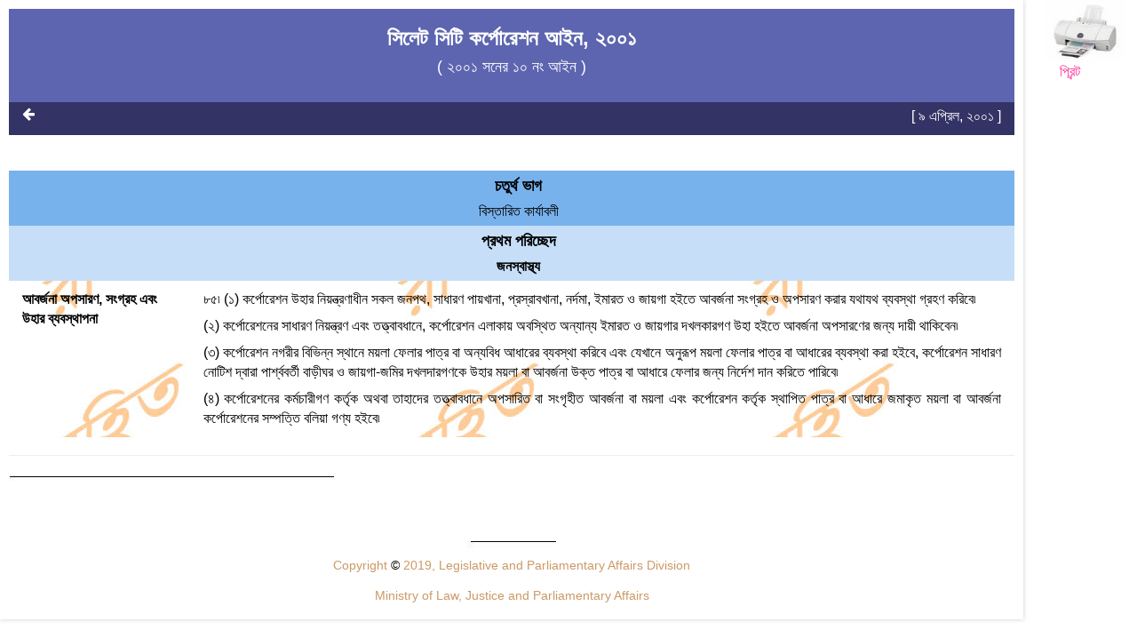

--- FILE ---
content_type: text/html;charset=UTF-8
request_url: http://bdlaws.minlaw.gov.bd/act-print-852/section-print-33097.html
body_size: 2489
content:






















<link  href="/resources/website/bower_components/bootstrap/dist/css/bootstrap.min.css" rel="stylesheet"/>
<!-- Font Awesome Css -->
<link href="/resources/website/bower_components/font-awesome/css/font-awesome.min.css" rel="stylesheet"/>
<!-- Custom styles for this template -->
<link rel="stylesheet" type="text/css" href="/resources/website/assets/css/style.css"/>
<link rel="stylesheet" type="text/css" href="/resources/website/assets/css/easing.min.css"/>
<link rel="stylesheet" type="text/css" href="/resources/website/assets/css/scrollToTop.min.css"/>
<link rel="stylesheet" type="text/css" href="/resources/website/assets/css/jquery.incremental-counter.css"/>


<link rel="stylesheet" type="text/css" href="http://code.jquery.com/ui/1.12.1/themes/smoothness/jquery-ui.css"/>
<link rel="stylesheet" type="text/css" href="/resources/website/assets/css/tooltipster.bundle.min.css"/>

<style>
    .print-only{
        display: none;
        visibility: hidden;
    }

    @media print {
        .no-print {
            display: none;
        }

        .print-only{
            display: none;
            visibility: hidden;
        }
        @page {
            /*size: 297mm 210mm;*/ /* landscape */
            /* you can also specify margins here: */
            size: auto;
            margin: 5mm;
            margin-bottom: 40px;
            counter-increment: page;
        }
        .text-had
        {
            padding-top: 8px!important;
        }
        .txt-details,.text-had
        {
            line-height: 8.5mm;
        }
        .bg-act-section
        {
            padding-top: 35px!important;
        }
    }


</style>


<div class="no-print pull-right"  onclick="window.print();return false;" style="width: 72px;height: 80px;margin-right: 30px;cursor: pointer;" ><img style="widht:80px; height:70px;"   src="/resources/website/assets/img/printer.jpg" />
    
        
            <p style="color:#FF3399;">প্রিন্ট</p>
        
        
    


</div>
<div id="printh">
    <div id="date" >12/12/2025</div>
    <div id="printheader" >Laws of Bangladesh</div>
</div>
<div class="col-md-11 boxed-layout masterContent " style="padding: 10px;width: 90%;" id="page-content">
    <section class="bg-act-section padding-bottom-20">
        <div class="row">
            <div class="col-xs-12 col-sm-12 col-md-12 col-lg-12">
                <div class="text-center">
                    <h3>
                        সিলেট সিটি কর্পোরেশন আইন, ২০০১

                        
                        
                    </h3>

                    
                        
                        
                        
                        
                        
                        
                        
                        
                        
                        
                        
                        
                        
                            <h4 style="color: #fff;"> (
                                
                                    

                                        ২০০১ সনের ১০ নং
                                        
                                            
                                            আইন
                                        

                                    
                                    
                                

                                )
                            </h4>
                        
                    
                </div>
            </div>
        </div>
    </section>
    <section class="bt-act-section-search ">
        <div class="row">
            <div class="col-xs-12 col-sm-bottom12 col-md-12 col-lg-12">
                <p class="pull-left no-print">
                    <a href="/act-852/section-33097.html"><i class="fa fa-arrow-left" title="Back"
                                                                                 aria-hidden="true"></i></a></p>
                <p class="pull-right publish-date">
                    [ ৯ এপ্রিল, ২০০১  ]
                </p>
            </div>
        </div>
    </section>
    
    
    
    

    <section
            class="padding-bottom-20  bn-repealed">
        <div class="row margin-top-20 preamble-content">
            
            
            
            

    </section>
    <section class="padding-bottom-20 bg-striped ">
        <div class="row lineremoves bn-repealed">
            
                <div class="act-part-group head">
                    
                        <p class="act-part-no">
                            
                            
                            <a href="/act-852/part-380.html">
                                চতুর্থ ভাগ

                            </a>
                            
                            
                        </p>
                    
                    
                        <p class="act-part-name">
                            

                            <a href="/act-852/part-380.html">
                                বিস্তারিত কার্যাবলী

                            </a>
                            
                            
                        </p>
                    
                </div>
            
            
                <div class="act-chapter-group">
                    
                        <p class="act-chapter-no">
                            
                            
                            প্রথম পরিচ্ছেদ

                            
                            
                        </p>
                    
                    
                        <p class="act-chapter-name" style="font-weight: bold">
                            
                            জনস্বাস্থ্য

                            
                            
                        </p>
                    
                </div>
            
            
                
                
            

            <div class="col-sm-3 txt-head" style="width: 18%;float: left;">
                
                    
                    
                    
                    
                    
                        
                        
                        
                        
                        
                         	আবর্জনা অপসারণ, সংগ্রহ এবং উহার ব্যবস্থাপনা

                        
                        
                    
                    
                    
                
            </div>
            <div class="col-sm-9 txt-details" id="sec-dec" style="text-align: justify;width:82%; float:right">

                
                	৮৫৷ (১) কর্পোরেশন উহার নিয়ন্ত্রণাধীন সকল জনপথ, সাধারণ পায়খানা, প্রস্রাবখানা, নর্দমা, ইমারত ও জায়গা হইতে আবর্জনা সংগ্রহ ও অপসারণ করার যথাযথ ব্যবস্থা গ্রহণ করিবে৷<div class="clbr">&nbsp;</div><div class="na">&nbsp;</div><div class="clbr">&nbsp;</div><div class="na">&nbsp;</div>	(২) কর্পোরেশনের সাধারণ নিয়ন্ত্রণ এবং তত্ত্বাবধানে, কর্পোরেশন এলাকায় অবস্থিত অন্যান্য ইমারত ও জায়গার দখলকারগণ উহা হইতে আবর্জনা অপসারণের জন্য দায়ী থাকিবেন৷<div class="clbr">&nbsp;</div><div class="na">&nbsp;</div><div class="clbr">&nbsp;</div><div class="na">&nbsp;</div>	(৩) কর্পোরেশন নগরীর বিভিন্ন স্থানে ময়লা ফেলার পাত্র বা অন্যবিধ আধারের ব্যবস্থা করিবে এবং যেখানে অনুরূপ ময়লা ফেলার পাত্র বা আধারের ব্যবস্থা করা হইবে, কর্পোরেশন সাধারণ নোটিশ দ্বারা পার্শ্ববর্তী বাড়ীঘর ও জায়গা-জমির দখলদারগণকে উহার ময়লা বা আবর্জনা উক্ত পাত্র বা আধারে ফেলার জন্য নির্দেশ দান করিতে পারিবে৷<div class="clbr">&nbsp;</div><div class="na">&nbsp;</div><div class="clbr">&nbsp;</div><div class="na">&nbsp;</div>	(৪) কর্পোরেশনের কর্মচারীগণ কর্তৃক অথবা তাহাদের তত্ত্বাবধানে অপসারিত বা সংগৃহীত আবর্জনা বা ময়লা এবং কর্পোরেশন কর্তৃক স্থাপিত পাত্র বা আধারে জমাকৃত ময়লা বা আবর্জনা কর্পোরেশনের সম্পত্তি বলিয়া গণ্য হইবে৷

                
                


                
                

                
                
            </div>
        </div>
        
            
        
        
            
        
        
        <hr/>
        <div>
            <img src="/resources/website/assets/img/line2.jpg">
        </div>
        <div class="footnoteListAll">
            <ul class="list-unstyled">
                

            </ul>
        </div>
    </section>
    <section class="copy-right text-center">
        <div><img src="/resources/website/assets/img/line.jpg" width="100" height="18"></div>
        <div style="color:#CC9966; font-size: 14px;font-style: normal;line-height: 9mm;">Copyright <span style="color: black">©</span> 2019, Legislative and Parliamentary Affairs Division </div>
        <div style="color:#CC9966; font-size: 14px;font-style: normal;line-height: 9mm;">Ministry of Law, Justice and Parliamentary Affairs</div>
    </section>
</div>
</div>



